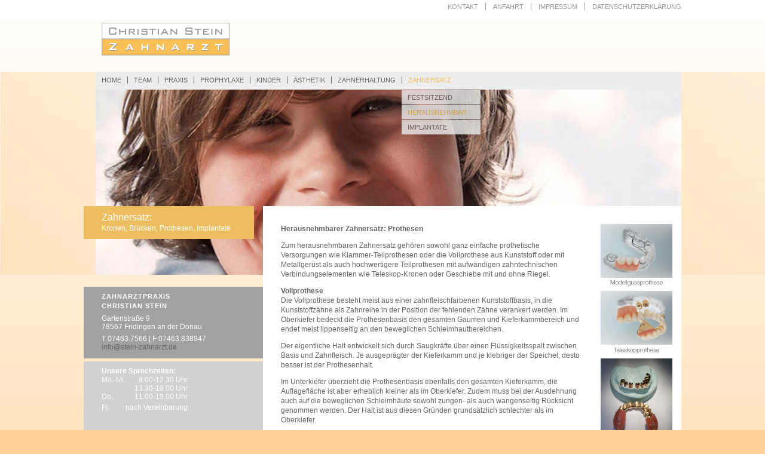

--- FILE ---
content_type: text/html; charset=UTF-8
request_url: http://www.stein-zahnarzt.de/zahnersatz/herausnehmbar.html
body_size: 4598
content:
<!DOCTYPE html>
<html lang="en">
<head>
	<base href="http://www.stein-zahnarzt.de/" />
<title>Zahnersatz, Zahnprothesen: Zahnarzt Stein f. Stockach, Tuttlingen</title>
<meta http-equiv="Content-Type" content="text/html; charset=utf-8" />
<meta name="keywords" content="Herausnehmbarer Zahnersatz,Zahnprothese,Vollprothese,Klammerprothese,Geschiebeprothese,Teleskopprothese: Zahnarzt-Praxis Stein für Tuttlingen,Stockach,Sigmaringen,Villingen" />
<meta name="description" content="Herausnehmbarer Zahnersatz, Zahnprothese, Vollprothese, Klammerprothese, Geschiebeprothese, Teleskopprothese: Zahnarzt-Praxis Stein für Tuttlingen, Stockach, Sigmaringen, Villingen" />
<link rel="canonical" href="http://www.stein-zahnarzt.de/zahnersatz/herausnehmbar.html" />
	<!-- Mobile viewport optimisation -->
	<meta name="viewport" content="width=device-width, initial-scale=1.0">

	<!-- (en) Add your meta data here -->
	<!-- (de) Fuegen Sie hier ihre Meta-Daten ein -->

	<link href="files/css/flexible-columns.css" rel="stylesheet" type="text/css"/>
	<!--[if lte IE 7]>
	<link href="files/yaml/core/iehacks.css" rel="stylesheet" type="text/css" />
	<![endif]-->
	<!-- skin stylesheet -->
	<link rel="stylesheet" href="files/js/pe.kenburns/themes/default/skin.min.css" />
	 <link rel="stylesheet" type="text/css" href="files/css/screen/superfish.css" media="screen">
	<!-- jQuery -->
	<script type="text/javascript" src="files/js/jquery-1.7.2.min.js"></script>
     
	<!-- Ken burns slider plugin -->
	<script type="text/javascript" src="files/js/pe.kenburns/jquery.pixelentity.kenburnsSlider.min.js" /></script>
<script type="text/javascript" src="files/js/hoverIntent.js"></script>
<script type="text/javascript" src="files/js/superfish.js"></script>
<script type="text/javascript" src="files/js/supersubs.js"></script>
<script type="text/javascript" src="files/js/jquery.shuffle.js"></script>
	<script type="text/javascript">
		jQuery().ready(function(){
					hoehe = $(window).height();
					breite = $(window).width();
                                        $('div.ym-gr').css('min-height', hoehe-485);
	                            
// shuffle a series of children elements
		$('.peKenBurns').shuffle();

	        $(".peKenBurns").peKenburnsSlider()

jQuery('ul.sf-menu').superfish({
            pathLevels:    1,
            autoArrows:  false,
            dropShadows: false,
            pathClass:  'current'
});
		});

		function targetBlank (url) {
			blankWin = window.open(url,'_blank','menubar=yes,toolbar=yes,location=yes,directories=yes,fullscreen=no,titlebar=yes,hotkeys=yes,status=yes,scrollbars=yes,resizable=yes');
		}
	</script>
	<style>
		.peKenBurns {
			width: 980px;
			height: 310px;
		}      
	</style>	
</head>
<body>
<ul class="ym-skiplinks">
	<li><a class="ym-skip" href="#nav">Skip to navigation (Press Enter)</a></li>
	<li><a class="ym-skip" href="#main">Skip to main content (Press Enter)</a></li>
</ul>
<div class="ym-wrapper">
	<div id="header">
		<ul id="topnav"><li><a href="/kontakt.html">KONTAKT</a></li><li><a href="/anfahrt.html">ANFAHRT</a></li><li><a href="/impressum.html">IMPRESSUM</a></li><li><a href="/datenschutzerklaerung.html">Datenschutzerklärung</a></li>		</ul>		<p id="logo"><a href=""><img src="files/logo-stein-zahnarzt.jpg" alt="Christian Stein | Zahnarzt" /></a></p>
	</div>
	<div id="main">
		<ul id="nav" class="sf-menu">
			<li><a href="/">HOME</a></li><li><a href="/team.html">TEAM</a></li><li><a href="/praxis.html">PRAXIS</a></li><li><a href="/prophylaxe.html">PROPHYLAXE</a><ul><li><a href="/prophylaxe/kinderprophylaxe.html">KINDERPROPHYLAXE</a></li></ul></li><li><a href="/kinder.html">KINDER</a><ul><li><a href="/kinder/der-1-zahnarztbesuch.html">DER 1. ZAHNARZTBESUCH</a></li></ul></li><li><a href="/aesthetik.html">ÄSTHETIK</a><ul><li><a href="/aesthetik/veneers.html">VENEERS</a></li><li><a href="/aesthetik/bleaching.html">BLEACHING</a></li></ul></li><li><a href="/zahnerhaltung.html">ZAHNERHALTUNG</a><ul><li><a href="/zahnerhaltung/parodontologie.html">PARODONTOLOGIE</a></li><li><a href="/zahnerhaltung/endodontologie.html">ENDODONTOLOGIE</a></li><li><a href="/zahnerhaltung/behandlung.html">BEHANDLUNG</a></li><li><a href="/zahnerhaltung/revision.html">REVISION</a></li></ul></li><li class="current"><a href="/zahnersatz.html" class="active">ZAHNERSATZ</a><ul><li><a href="/zahnersatz/festsitzend.html">FESTSITZEND</a></li><li><a href="/zahnersatz/herausnehmbar.html" class="active">HERAUSNEHMBAR</a></li><li><a href="/zahnersatz/implantate.html">IMPLANTATE</a></li></ul></li> 				
		</ul>
		<!-- start slider markup -->
		<div class="peKenBurns" data-shadow="disabled" data-controls="disabled">
			<div data-delay="6">
				<img src="files/images/loop-02.jpg" />
			</div>
			<div data-delay="6">
				<img src="files/images/loop-04.jpg" />
			</div> 
			<div data-delay="6">
				<img src="files/images/loop-05.jpg" />
			</div> 
			<div data-delay="6">
				<img src="files/images/loop-06.jpg" />
			</div>
			<div data-delay="6">
				<img src="files/images/loop-07.jpg" />
			</div>
			<div data-delay="6">
				<img src="files/images/loop-08.jpg" />
			</div> 
			<div data-delay="6">
				<img src="files/images/loop-09.jpg" />
			</div>
			<div data-delay="6">
				<img src="files/images/loop-10.jpg" />
			</div>
			<div data-delay="6">
				<img src="files/images/loop-11.jpg" />
			</div>    							</div>
		<!-- end slider markup -->
		<div class="ym-wrapper">				
			<div class="ym-grid">
				<div class="ym-gl">
					<div>
						<h2>Zahnersatz:<br />Kronen, Brücken, Prothesen, Implantate</h2>
<p> </p>					</div>
					<div>
						<h3>Zahnarztpraxis<br />
						Christian Stein</h3>
						<p>Gartenstra&szlig;e 9<br />
						78567 Fridingen an der Donau</p>
						<p>T 07463.7566 | F 07463.838947<br />
<a href="mailto:info@stein-zahnarzt.de">info@stein-zahnarzt.de</a></p>
					</div>
					<div>
<h4>Unsere Sprechzeiten:</h4>
<p><span>Mo.-Mi.</span><span>8.00-12.30 Uhr</span></p>
<p><span class="grau">Mo.-Mi.</span><span>13.30-19.00 Uhr</span></p>
<p><span>Do.</span><span>11.00-19.00 Uhr</span></p>
<p class="last"><span>Fr.</span><span>nach Vereinbarung</span></p>					</div>
				</div>
				<div class="ym-gr">
					<p><img src="index.php?tinymceimg=klein-zahnersatz-heraus.jpg" alt="" width="120" height="432" /></p>
<h4>Herausnehmbarer Zahnersatz: Prothesen</h4>
<p>Zum herausnehmbaren Zahnersatz gehören sowohl ganz einfache prothetische Versorgungen wie Klammer-Teilprothesen oder die Vollprothese aus Kunststoff oder mit Metallgerüst als auch hochwertigere Teilprothesen mit aufwändigen zahntechnischen Verbindungselementen wie Teleskop-Kronen oder Geschiebe mit und ohne Riegel.</p>
<p><strong>Vollprothese</strong><br />Die Vollprothese besteht meist aus einer zahnfleischfarbenen Kunststoffbasis, in die Kunststoffzähne als Zahnreihe in der Position der fehlenden Zähne verankert werden. Im Oberkiefer bedeckt die Prothesenbasis den gesamten Gaumen und Kieferkammbereich und endet meist lippenseitig an den beweglichen Schleimhautbereichen.</p>
<p>Der eigentliche Halt entwickelt sich durch Saugkräfte über einen Flüssigkeitsspalt zwischen Basis und Zahnfleisch. Je ausgeprägter der Kieferkamm und je klebriger der Speichel, desto besser ist der Prothesenhalt.</p>
<p>Im Unterkiefer überzieht die Prothesenbasis ebenfalls den gesamten Kieferkamm, die Auflagefläche ist aber erheblich kleiner als im Oberkiefer. Zudem muss bei der Ausdehnung auch auf die beweglichen Schleimhäute sowohl zungen- als auch wangenseitig Rücksicht genommen werden. Der Halt ist aus diesen Gründen grundsätzlich schlechter als im Oberkiefer.</p>
<p>Muss eine Prothese mit „Klebstoff" fixiert werden, so ist sie eigentlich schon erneuerungsbedürftig. Da gerade der stete Druck durch die Prothesenbasis den Kieferkamm jedes Jahr um bis zu 1 mm schrumpfen lässt (Kieferatrophie), ist es nicht verwunderlich, dass eine Prothese regelmäßig unterfüttert werden muss. Meist bewirkt eine implantatgestützte Unterkiefer-Prothese eine immense Haltverbesserung, die den Kaukomfort deutlich optimiert. Vorbei sind die Zeiten, in denen die Prothese im Essen kleben bleibt.</p>
<p><strong>Klammerprothese<br /></strong>Der einfachste und kostengünstigste Weg, fehlende Zähne an den noch verbliebenen zu befestigen, ist die Klammerprothese. Dabei werden entweder gebogene Drahtklammern oder Gussklammern aus Stahl verwendet. Diese Prothesenform hat ästhetische Nachteile und ist als „Extraktionsmaschine" nicht zu Unrecht im Verruf, da durch die ungünstige Belastung die Klammerzähne gelockert werden. Dann kommt leider in der Praxis nur noch das Prinzip „Ziehen und Erweitern bis zur Vollprothese" zur Anwendung. Sie sollte bei den heutigen zahnmedizinischen/zahntechnischen Möglichkeiten nur noch als Zwischen-Lösung Anwendung finden.</p>
<p><strong>Geschiebe-Prothese</strong><br />Durch eine Geschiebe-Verankerung ist es möglich, herausnehmbaren Zahnersatz klammerfrei an haltgebenden, verbliebenen Zähnen zu befestigen. Dafür ist jedoch eine Überkronung der entsprechenden Zähne notwendig, bei denen seitlich oder an der Rückseite eine Nut eingearbeitet wird (Matrize), in die das passende Gegenstück (Patrize) an der zu verankernden Prothese eingeklickt werden kann. Ein großer Nachteil dieser Versorgung ist die schlechte Pflege der Ankerkronen, da diese, um den nötigen Halt zu geben, oft verblockt werden müssen. Damit ist es nur schwer möglich, den Interdentalraum zwischen den Kronen zu reinigen.</p>
<p><strong>Teleskop-Prothese</strong><br />Diese sehr schöne Art der klammerfreien Prothese erzielt ihren Halt durch Reibungshaftung zwischen den präzise ineinanderlaufenden Innen- und Außenkronen. Dabei werden die Teleskop-Innenkronen – meist aus Gold oder mittlerweile auch aus dem sehr hochwertigen, zahnfarbenen Zirkonoxid – vom Zahntechniker so gefertigt, dass sie exakt parallel stehen. Dadurch wird dann eine so genannte gemeinsame Einschubrichtung ermöglicht, damit die Außenteleskope ohne zu verkanten über die Innenkronen geschoben werden können, bis sie in der Endposition die Innenteile komplett bedecken und einen festen Halt erzielen („Füller-Füllerkappe-Prinzip"). Teleskope können auch bei rein implantatgetragenem Zahnersatz und Kombinationen von Zähnen und Implantaten (Hybridprothetik) eingesetzt werden.</p>
<p> </p>				</div>
			</div>
		</div>
	</div>
</div>
<div id="footer">
	<div>
		<div>
			<a href="http://www.kochundsimon.de" onclick="targetBlank(this.href); return false;">&copy; KOCHUNDSIMON</a>
		</div>
		<div>
			<ul>
<li><a title="ÄSTHETIK" href="/aesthetik.html">Schöne Zähne</a></li>
<li><a title="ZAHNERHALTUNG" href="/zahnerhaltung.html">Gesund beginnt im Mund</a></li>
<li><a title="VENEERS" href="/aesthetik/veneers.html">Veneers</a></li>
<li><a title="IMPLANTATE" href="/zahnersatz/implantate.html">Implantat</a></li>
<li><a title="ZAHNERSATZ" href="/zahnersatz.html">Zahnersatz</a></li>
</ul>
<ul>
<li><a title="PROPHYLAXE" href="/prophylaxe.html">Prophylaxe</a></li>
<li><a title="ENDODONTOLOGIE" href="/zahnerhaltung/endodontologie.html">Wurzelbehandlung</a></li>
<li><a title="ZAHNERHALTUNG" href="/zahnerhaltung.html">Kunststofffüllung</a></li>
<li><a title="ZAHNERHALTUNG" href="/zahnerhaltung.html">Inlay</a></li>
<li><a title="PROPHYLAXE" href="/prophylaxe.html">Zahnreinigung</a></li>
</ul>
<ul>
<li><a title="ANFAHRT" href="/anfahrt.html">Stockach</a></li>
<li><a title="PARODONTOLOGIE" href="/zahnerhaltung/parodontologie.html">Parodontose</a></li>
<li><a title="BLEACHING" href="/aesthetik/bleaching.html">Bleaching</a></li>
<li><a title="KINDER" href="/kinder.html">Zahnarzt Kinder</a></li>
<li><a title="FESTSITZEND" href="/zahnersatz/festsitzend.html">Zahnkrone</a></li>
</ul>
<ul>
<li><a title="ZAHNERHALTUNG" href="/zahnerhaltung.html">Keramik-Inlay</a></li>
<li><a title="ÄSTHETIK" href="/aesthetik.html">Strahlendes Lächeln</a></li>
<li><a title="ENDODONTOLOGIE" href="/zahnerhaltung/endodontologie.html">Endodontologie</a></li>
<li><a title="ZAHNERHALTUNG" href="/zahnerhaltung.html">Amalgam-Ersatz</a></li>
<li><a title="ANFAHRT" href="/anfahrt.html">Tuttlingen</a></li>
</ul>
<ul>
<li><a title="PROPHYLAXE" href="/prophylaxe.html">PZR</a></li>
<li><a title="HERAUSNEHMBAR" href="/zahnersatz/herausnehmbar.html">Zahnprothese</a></li>
<li><a title="FESTSITZEND" href="/zahnersatz/festsitzend.html">Zahnbrücke</a></li>
<li><a title="PROPHYLAXE" href="/prophylaxe.html">Vorsorge</a></li>
<li><a title="KINDER" href="/kinder.html">Kinderzahnheilkunde</a></li>
</ul>		</div>
	</div>
</div>
<!-- full skip link functionality in webkit browsers -->
<script src="files/yaml/core/js/yaml-focusfix.js"></script>
</body>
</html>


--- FILE ---
content_type: text/css
request_url: http://www.stein-zahnarzt.de/files/css/flexible-columns.css
body_size: 433
content:
/**
 * "Yet Another Multicolumn Layout" - YAML CSS Framework
 *
 * central stylesheet - layout example "flexible-columns"
 *
 * @copyright       Copyright 2005-2012, Dirk Jesse
 * @license         CC-BY 2.0 (http://creativecommons.org/licenses/by/2.0/),
 *                  YAML-CDL (http://www.yaml.de/license.html)
 * @link            http://www.yaml.de
 * @package         yaml
 * @version         v4.0.1
 * @lastmodified    $Date: 2012-03-03 11:45:41 +0100 (Sa, 03 Mrz 2012) $
 */

/* import core styles | Basis-Stylesheets einbinden */
@import url(../yaml/core/base.css);

/* import screen layout | Screen-Layout einbinden */
@import url(screen/screen-PAGE-layout.css);
@import url(screen/content.css);

/* import print layout | Druck-Layout einbinden */
@import url(../yaml/print/print.css);

--- FILE ---
content_type: text/css
request_url: http://www.stein-zahnarzt.de/files/js/pe.kenburns/themes/default/skin.min.css
body_size: 1784
content:
.peKenBurns{position:relative;overflow:hidden}.peKenBurns>div{display:none}.peKenBurns>div.peKb_active{overflow:hidden;width:inherit;height:inherit;display:block}.peKenBurns>div>h1,.peKenBurns>div>h2,.peKenBurns>div>h3,.peKenBurns>div>h4,.peKenBurns>div>p{display:none}.peKenBurns>div.peKb_active>h1,.peKenBurns>div.peKb_active>h2,.peKenBurns>div.peKb_active>h3,.peKenBurns>div.peKb_active>h4,.peKenBurns>div.peKb_active>p{display:block}.peKenBurns a:focus{outline:0}.peKenBurns img{border:0}.peKenBurns .peKb_noBack{background:transparent!important}.peKenBurns ul,.peKenBurns li{margin:0;padding:0;border:0;outline:0}.peKenBurns .peKb_slides{display:block;position:relative;overflow:hidden;padding:0}.peKenBurns .peKb_slides>div{position:absolute;overflow:hidden;display:none;z-index:1}.peKenBurns .peKb_slides div.peKb_active{z-index:2;display:block}.peKenBurns .peKb_slides .peKb_caption{display:inline;position:absolute;left:0;top:0;z-index:200;margin:0 5px 10px 5px}.peKenBurns .peKb_slides .peKb_caption .peKb_holder{position:absolute}.peKenBurns .peKb_slides .peKb_caption .peKb_real{padding:30px;overflow:hidden;position:absolute;z-index:10}.peKenBurns .peKb_slides .peKb_caption .peKb_real>h1,.peKenBurns .peKb_slides .peKb_caption .peKb_real>h2,.peKenBurns .peKb_slides .peKb_caption .peKb_real>h3,.peKenBurns .peKb_slides .peKb_caption .peKb_real>h4,.peKenBurns .peKb_slides .peKb_caption .peKb_real>p{display:block;margin:0;padding:0;background:0;-moz-border-radius:0;-webkit-border-radius:0;border-radius:0;border:0;white-space:nowrap}.peKenBurns .peKb_slides .peKb_caption .peKb_background{display:block;position:absolute;z-index:9}.peKenBurns .peKb_slides .peKb_frame{z-index:0;width:100%;height:100%;display:block}.peKenBurns .peKb_slides .peKb_spinner{z-index:201;width:100%;height:100%;display:block}.peKenBurns .peKb_slides .peKb_videooverlay{z-index:202;width:100%;height:100%;cursor:pointer;display:block}.peKenBurns .peKb_controls{display:block;position:relative;height:50px;overflow:hidden;margin-top:-16px}.peKenBurns .peKb_controls .peKb_holder{height:50px;position:relative;overflow:hidden;margin-top:-6px}.peKenBurns .peKb_controls .peKb_mainPanel{position:relative;overflow:hidden;height:50px;float:left}.peKenBurns .peKb_controls .peKb_slideBtns{margin-top:15px;margin-bottom:15px;padding-left:15px;padding-right:15px;list-style-type:none;text-align:center;height:23px;float:left;position:relative}.peKenBurns .peKb_controls .peKb_slideBtns li{float:left;display:block;margin:0;height:23px;text-indent:-9999px}.peKenBurns .peKb_controls .peKb_slideBtns li a{display:block;width:22px;height:23px;line-height:23px;margin:0;overflow:hidden;outline:0}.peKenBurns .peKb_controls .peKb_arrows{float:left;margin-top:15px;margin-bottom:15px;padding-left:8px;padding-right:8px;line-height:23px;width:76px;text-indent:-9999px}.peKenBurns .peKb_controls .peKb_arrows .peKb_prev,.peKb_controls .peKb_arrows .peKb_next{height:23px;width:22px;display:block;float:left}.peKenBurns .peKb_controls .peKb_arrows .peKb_prev{padding-left:10px;padding-right:5px}.peKenBurns .peKb_controls .peKb_arrows .peKb_next{padding-left:5px;padding-right:10px}.peKenBurns .peKb_timer{z-index:210;position:absolute;display:none;width:22px;height:24px}.peKenBurns .peKb_timer .peKb_overlay{width:22px;height:24px;position:absolute;z-index:1}.peKenBurns .peKb_timer .peKb_sprite{margin-top:1px;position:absolute;width:22px;height:22px;z-index:0}.peKenBurns .peKb_videoClose{display:block;height:50px;width:46px;float:left;position:relative;margin-left:2px;text-indent:-9999px;-moz-border-radius:6px;-webkit-border-radius:6px;border-radius:6px}.peKenBurns .peKb_videoClose a{height:45px;width:45px;display:block}.peKenBurns .peKb_logoLabel{display:block;width:58px;height:46px;position:absolute;overflow:hidden;top:8%;left:-38px;text-indent:-9999px}.peKenBurns .peKb_logoLabel a{display:block;width:50px;height:46px}.peKenBurns .peKb_shadow{display:block;height:82px;position:absolute;bottom:10px;z-index:-1}.peKenBurns .peKb_shadow .peKb_left{clear:both}.peKenBurns .peKb_shadow .peKb_left,.peKenBurns .peKb_shadow .peKb_right{float:left;width:100px;height:82px}.peKenBurns .peKb_shadow .peKb_middle{float:left;height:82px}.ie7 .peKenBurns .peKb_controls .peKb_arrows .peKb_next{padding-right:8px}.ie7 .peKenBurns .peKb_controls .peKb_slideBtns{padding-left:5px}.ie7 .peKenBurns .peKb_controls .peKb_arrows{padding-right:0}.ie7 .peKenBurns .peKb_controls .peKb_mainPanel div.peKb_iebg{overflow:hidden;margin-left:10px;margin-right:10px;height:51px}.ie7 .peKenBurns .peKb_controls .peKb_mainPanel span.peKb_iebgRight{position:absolute;bottom:0;right:0;width:10px;height:51px}.ie7 .peKenBurns .peKb_noBack{background-color:black!important;filter:alpha(opacity=0)!important}.ie8 .peKenBurns .peKb_controls .peKb_arrows .peKb_next{padding-right:8px}.ie8 .peKenBurns .peKb_controls .peKb_slideBtns{padding-left:5px}.ie8 .peKenBurns .peKb_controls .peKb_arrows{padding-right:0}.ie8 .peKenBurns .peKb_controls .peKb_mainPanel div.peKb_iebg{overflow:hidden;margin-left:10px;margin-right:10px;height:51px}.ie8 .peKenBurns .peKb_controls .peKb_mainPanel span.peKb_iebgRight{position:absolute;bottom:0;right:0;width:10px;height:51px}.ie8 .peKenBurns .peKb_noBack{background-color:black!important;filter:alpha(opacity=0)!important}.ie9 .peKenBurns .peKb_noBack{background-color:black!important;opacity:0!important}.peKenBurns .peKb_Thumb{position:absolute;z-index:212;width:98px;height:76px;overflow:hidden}.peKenBurns .peKb_Thumb div{width:84px;height:48px;margin:7px 0 0 7px;overflow:hidden}.peKenBurns .peKb_controlsInner{z-index:209}.peKenBurns .peKb_controlsInner .peKb_holder{height:40px;margin:0 15px 0 15px}.peKenBurns .peKb_controlsInner .peKb_slideBtns{margin-top:8px}.peKenBurns .peKb_controlsInner .peKb_arrows{margin-top:8px}.peKenBurns .peKb_videoCloseInner{background:transparent!important;padding-top:20px!important;padding-left:10px!important}.peKenBurns .peKb_videoCloseInner a{width:32px!important;height:32px!important}.peKenBurns iframe{padding:0!important;margin:0!important;border-width:0!important;background-color:black!important}.peKenBurns .peKb_slides{background-color:#fff;-moz-border-radius:0;-webkit-border-radius:0;border-radius:0}.peKenBurns .peKb_slides .peKb_frame{background-color:#000}.peKenBurns .peKb_slides .peKb_spinner{background:url("img/spinner.gif") no-repeat center center}.peKenBurns .peKb_slides .peKb_videooverlay{background:url("img/video.png") no-repeat center center}.peKenBurns .peKb_slides .peKb_caption h1,.peKenBurns .peKb_slides .peKb_caption h2,.peKenBurns .peKb_slides .peKb_caption h3,.peKenBurns .peKb_slides .peKb_caption h4,.peKenBurns .peKb_slides .peKb_caption p{color:#fff;font-size:16px;line-height:18px;font-weight:bold;font-family:helvetica,arial,sans-serif;line-height:24px;text-align:left}.peKenBurns .peKb_slides .peKb_caption .peKb_background{background:#000;-moz-border-radius:8px;-webkit-border-radius:8px;border-radius:8px}.peKenBurns .peKb_controls .peKb_mainPanel{background:url("img/controls_bg.png") repeat-x;-moz-border-radius:6px;-webkit-border-radius:6px;border-radius:6px}.peKenBurns .peKb_controls .peKb_slideBtns{border-right:1px solid #ccc}.peKenBurns .peKb_controls .peKb_slideBtns li a{background:url("img/buttons.png") no-repeat}.peKenBurns .peKb_controls .peKb_slideBtns a:hover{background-position:0 -23px}.peKenBurns .peKb_controls .peKb_slideBtns .peKb_currentSlide{background-position:0 -46px;cursor:default}.peKenBurns .peKb_controls .peKb_slideBtns .peKb_currentSlide:hover{background-position:0 -46px}.peKenBurns .peKb_controls .peKb_arrows{border-left:1px solid #fff}.peKenBurns .peKb_controls .peKb_arrows .peKb_prev{background:url("img/buttons.png") no-repeat 10px -70px}.peKenBurns .peKb_controls .peKb_arrows .peKb_next{background:url("img/buttons.png") no-repeat 10px -93px}.peKenBurns .peKb_controls .peKb_arrows .peKb_prev:hover{background-position:-35px -70px}.peKenBurns .peKb_controls .peKb_arrows .peKb_next:hover{background-position:-34px -93px}.peKenBurns .peKb_timer{color:#05a0fa}.peKenBurns .peKb_timer .peKb_overlay{background:url("img/buttons.png") no-repeat -45px -46px}.peKenBurns .peKb_timer .peKb_sprite{background:url("img/time_sprite.png") no-repeat 0 0}.peKenBurns .peKb_videoClose{background:url("img/close_video_bg.png") repeat-x}.peKenBurns .peKb_videoClose a{background:url("img/buttons.png") no-repeat 12px -122px}.peKenBurns .peKb_videoClose a:hover{background-position:-32px -122px}.peKenBurns .peKb_logoLabel{background:url("img/logo_bg_ie.png") no-repeat}.peKenBurns .peKb_logoLabel a{background:url("img/logo.png") repeat-y}.peKenBurns .peKb_shadow .peKb_left{background:url("img/shad_lhs.png") no-repeat}.peKenBurns .peKb_shadow .peKb_middle{background:url("img/shad_tile.png") repeat-x}.peKenBurns .peKb_shadow .peKb_right{background:url("img/shad_rhs.png") no-repeat}.ie7 .peKenBurns .peKb_controls .peKb_mainPanel{background:url("img/controls_bg_left.png") no-repeat 0 7px}.ie7 .peKenBurns .peKb_controls .peKb_mainPanel div.peKb_iebg{background:url("img/controls_bg_ie.png") repeat-x 0 7px}.ie7 .peKenBurns .peKb_controls .peKb_mainPanel span.peKb_iebgRight{background:url("img/controls_bg_right.png") no-repeat 0 8px}.ie7 .peKenBurns .peKb_videoClose{background:url("img/close_video_bg_ie.png") no-repeat 0 7px}.ie7 .peKenBurns .peKb_logoLabel{background:url("img/logo_bg_ie.png") no-repeat}.ie8 .peKenBurns .peKb_controls .peKb_mainPanel{background:url("img/controls_bg_left.png") no-repeat 0 7px}.ie8 .peKenBurns .peKb_controls .peKb_mainPanel div.peKb_iebg{background:url("img/controls_bg_ie.png") repeat-x 0 7px}.ie8 .peKenBurns .peKb_controls .peKb_mainPanel span.peKb_iebgRight{background:url("img/controls_bg_right.png") no-repeat 0 8px}.ie8 .peKenBurns .peKb_videoClose{background:url("img/close_video_bg_ie.png") no-repeat 0 7px}.ie8 .peKenBurns .peKb_logoLabel{background:url("img/logo_bg_ie.png") no-repeat}.peKenBurns .peKb_Thumb{background:url("img/thumb_bg.png") no-repeat center center}.peKenBurns .peKb_Thumb div{background:url("img/spinner.gif") no-repeat center center}.peKenBurns .peKb_controlsInner .peKb_mainPanel{background:transparent;-moz-border-radius:0;-webkit-border-radius:0;border-radius:0}.peKenBurns .peKb_controlsInner .peKb_holder{background:url("img/controls_bg.png") -0px -10px repeat-x}.peKenBurns .peKb_controlsInner div.peKb_iebg,.peKenBurns .peKb_controlsInner span.peKb_iebgRight,.peKenBurns .peKb_controlsInner .peKb_mainPanel{background:transparent!important}.peKenBurns .peKb_videoCloseInner a{background:url("img/inner_vid_close.png") no-repeat 0 0!important}.peKenBurns .peKb_videoCloseInner a:hover{background-position:-44px 0!important}

--- FILE ---
content_type: text/css
request_url: http://www.stein-zahnarzt.de/files/css/screen/superfish.css
body_size: 407
content:
/*** ESSENTIAL STYLES ***/
.sf-menu, .sf-menu * {
	margin:			0;
	padding:		0;
	list-style:		none;
}

.sf-menu {
	float:			left;
}

.sf-menu ul {
	position:		absolute;
	background: transparent;
	top: 31px;
}

.sf-menu li:hover {
	visibility:		inherit; /* fixes IE7 'sticky bug' */
}
.sf-menu li {
	position:		relative;
}

.sf-menu ul li {
	float:			none;
	margin-bottom: 1px;
	background: #ededed;
	padding: 2px 2px 2px 0;
	white-space: nowrap;
	height: 20px;
	opacity: 0.8;
	min-width: 130px;
}

#nav ul li a {
	border-left-style: none;
}

.sf-menu a {
	display:		block;
	position:		relative;
	line-height: 18px;
}

.sf-menu li:hover ul {
	left:			0;
	top:			31px; /* match top ul list item height */
	z-index:		99;
}

.sf-menu li.sfHover ul {
	left:			0;
	top:			31px; /* match top ul list item height */
	z-index:		99;
}

--- FILE ---
content_type: text/css
request_url: http://www.stein-zahnarzt.de/files/css/screen/screen-PAGE-layout.css
body_size: 968
content:
/**
 * "Yet Another Multicolumn Layout" - YAML CSS Framework
 *
 * default screen stylesheet - PAGE-layout type layout
 *
 * @copyright       Copyright 2005-2012, Dirk Jesse
 * @license         CC-BY 2.0 (http://creativecommons.org/licenses/by/2.0/),
 *                  YAML-CDL (http://www.yaml.de/license.html)
 * @link            http://www.yaml.de
 * @package         yaml
 * @version         v4.0.1
 * @revision        $Revision: 733 $
 * @lastmodified    $Date: 2012-03-04 19:15:48 +0100 (So, 04 Mrz 2012) $
 */

@media screen {

	/* force vertical scrollbar */
	body {
		overflow-y: scroll;
	}

	/* Layout Module Configuration & fallback for unsupported media queries */
	.ym-wrapper {
        width: 1000px;
		margin: 0 auto;
	}

	/* Basic Element Styling */
	#header {
		background: transparent;
		padding: 0;
	}

	/* skip links styling */
	.ym-skiplinks a.ym-skip:focus,
	.ym-skiplinks a.ym-skip:active {
		color:#fff;
		background:#333;
		border-bottom:1px #000 solid;
		padding:10px 0;
		text-align: center;
		text-decoration:none;
	}
}

/* reset fallback values in modern browsers */
@media screen and ( min-width: 0px ) {
	.ym-wrapper {
		min-width: 0px;
	}
}

@media screen and ( max-width: 740px ) {

	/* Linearisation for Grid- and Column-Module, based on CSS class .linearize-level-1 */
	.linearize-level-1,
	.linearize-level-1 > [class*="ym-g"],
	.linearize-level-1 > [class*="ym-col"] {
		display: block;
		float: none;
		padding: 0;
		margin: 0;
		width: 100% !important;
	}

	.linearize-level-1 > [class*="ym-g"] > [class*="ym-gbox"],
	.linearize-level-1 > [class*="ym-col"] > [class*="ym-cbox"] {
		overflow: hidden; /* optional for containing floats */
		padding: 0;
		margin: 0;
	}

	nav .ym-hlist ul {
		padding-right: 10px;
	}

	.ym-searchform {
		display:block;
		float: none;
		width: auto;
		padding-right: 10px;
		text-align: right;
	}

	.ym-searchform input[type="search"] {
		width: 14%;
	}
}

@media screen and ( max-width: 480px) {

	/* Linearisation for Grid- and Column-Module, based on CSS class .linearize-level-2 */
	.linearize-level-2,
	.linearize-level-2 > [class*="ym-g"],
	.linearize-level-2 > [class*="ym-col"] {
		display: block;
		float: none;
		padding: 0;
		margin: 0;
		width: 100% !important;
	}

	.linearize-level-2 > [class*="ym-g"] > [class*="ym-gbox"],
	.linearize-level-2 > [class*="ym-col"] > [class*="ym-cbox"] {
		overflow: hidden; /* optional for containing floats */
		padding: 0;
		margin: 0;
	}

	.ym-searchform {
		display:block;
		float: none;
		width: auto;
		text-align: left;
	}

	.ym-searchform input[type="search"] {
		width: 75%;
	}
}

--- FILE ---
content_type: text/css
request_url: http://www.stein-zahnarzt.de/files/css/screen/content.css
body_size: 1273
content:
/* Styles stein-zahnarzt.de */

body {
	background: #fdd397 url("../../images/bg.jpg") fixed repeat-x;
	font-family: Arial;
	font-size: 12px;
	line-height: 16px;
	color: #666564;
}

a {
	text-decoration: none;
	outline: none;
	color: orange;
}

a:hover,
a:focus {
	color: #666564;
}

#header {
	min-height: 120px;
}

li {
	margin: 0;
	padding: 0;
}

#footer {
	width: 100%;
	background-color: #ecbe60;
	clear: both;
	position: relative;
	z-index: 999;
	height: 80px;
}

#footer div {
	width: 1000px;
	margin: 0 auto;
}

#footer div div {
	margin-top: 8px;
}

#footer div div:first-child {
	float: left;
	width: 270px;
	margin-left: 30px;
}

#footer div a {
	font-size: 10px;
	color: white;
	text-decoration: none;
}

#footer div  a:hover,
#footer div  a:focus {
	text-decoration: underline;
}

#footer  div div+div {
	width: 700px;
	float: right;
}

#footer  div div+div ul {
	float: left;
	margin: 0;
}

#footer  div div+div ul li {
	list-style-type: none;
	margin: 0 0 0 0;
	line-height: 12px;
	min-width: 140px;
}

#footer  div div+div ul li a {
    color: #fff;
	text-decoration: none;
}

#footer  div div+div ul li a:hover,
#footer  div div+div ul li a:focus {
	text-decoration: underline;
}

#header #logo {
	padding: 20px 0 27px 30px;
	line-height: 0;
	clear: both;	
}

#main {
	clear: both;
}

#main .ym-wrapper {
	margin-top: 225px;
	position: relative;
	z-index: 99;
	left: 0;
}

#main .ym-gl {
	color: #fff;
}

#main .peKenBurns {
	margin-left: 20px;
	position: absolute;
	top: 150px;
	z-index: 0;
}

#main .ym-gl div:first-child {
	background: #ecbe60;
	padding: 10px 20px;
	width: 245px;
	height: 35px;
	line-height: 18px;
	color: #fff;
}

#main .ym-gl div:first-child h2 {
	font-size: 12px;
	font-weight: normal;
	margin: 0 0 0 10px;
}

#main .ym-gl div:first-child h2:first-line {
	font-size: 16px;
}

#main .ym-gl div+div {
	background: #a2a0a0;
	margin-top: 80px;
	width: 240px;
	padding: 8px 30px;
	height: 104px;
	overflow: hidden;
}

#main .ym-gl div+div h3 {
	text-transform: uppercase;
	font-size: 11px;
	letter-spacing: 1px;
}

#main .ym-gl div+div p {
	margin: 6px 0 0 0;
	line-height: 14px;
}

#main .ym-gl div+div p a {
	color: #666;
}

#main .ym-gl div+div p a:hover,
#main .ym-gl div+div p a:focus {
	color: #ecbe60;
}

#main .ym-gl div+div+div {
	background: #d2d0d0;
	margin-top: 5px;	
}

#main .ym-gl div+div+div h4,
#main .ym-gl div+div+div p {
	font-size: 12px;
	margin: 0;
	width: 60%;	
}

#main .ym-gl div+div+div p  span {
	float: left;
	white-space: nowrap;
}

#main .ym-gl div+div+div p  span + span {
	float: right;
}

#main .ym-gl div+div+div p  span.grau {
	color: #d2d0d0;
}

#main .ym-gl div+div+div p.last {
	clear:  both;
	padding: 4px 0 0 0;
}

#main .ym-gr {
	width: 655px;
	background: #fff;
	padding: 30px 15px 30px 30px;
	min-height: 380px;
}

#main .ym-gr h4 {
	font-size: 12px;
	margin: 0 0 12px 0;
}

#main .ym-gr p {
	margin-bottom: 12px;
	width: 500px;
}

.ym-gr ul {
	margin-left: 12px;
	width: 500px;
	list-style-type: square;	
}

#main .ym-gr  p:first-child {
	width: 150px;
	float: right;	
}

#main .ym-gr  p:first-child img {
	margin-left: 30px;
}

#main .ym-gr #team  h3,
#main .ym-gr #team  h5,
#main .ym-gr #team  p {
	width: 350px;
	margin-right: 30px;
}

#main .ym-gr  #team p:first-child {
	width: 270px;
	float: right;	
	margin-right: 0px;	
}

#main .ym-gr #team  h3 {
	font-size: 12px;
}

#main .ym-gr #team  h3 em {
	color: orange;
	font-style: normal;
	font-weight: normal;
}

#main .ym-gr #team  h3 + h5 {
	margin-top: 12px;
}

#main .ym-gr #team  p {
	color: #999;
}

#main .ym-gr #team  h5 {
	color: #666564;
	border-bottom: 1px #666564 solid;
	padding: 0 0 12px 0;
	margin-bottom: 12px;
	font-size: 12px;
	font-weight: normal;
}

#nav {
	width: 980px;
	height: 30px;
	margin: 0 0 0 20px;
	background: #ededed;
	clear: both;
	position: absolute;
	top: 120px;
	z-index: 10000;
}

#nav li {
	float: left;
	list-style-type: none;
}

#nav li a {
	border-left: 1px solid #666;
	padding: 0 10px;
	color: #666;
	font-size: 11px;
	line-height: 12px;
	margin: 8px 0;	
}

#nav ul li a {
	border-left: none;
	padding: 0 10px;
	margin: 4px 0;	
}

#nav li:first-child a {
	border-left-style: none;	
}

#nav li a:hover,
#nav li a:focus,
#nav li a.active {
	color: #ecbe60;	
}

#topnav {
	float: right;
	color: #999;
	font-size: 11px;
	text-transform: uppercase;
	margin: 0;
	padding: 5px 0 0 0;
	position: relative;
	z-index: 30000;
}

#topnav li {
	float: left;
	list-style-type: none;
	line-height: 13px;	
}

#topnav li a {
	color: #999;
	padding: 0 12px 0 12px;	
	border-left: 1px solid #999;
}

#topnav li:first-child a {
	border-left-style: none;	
}

#topnav li:last-child a {
	padding-right: 0;	
}

#topnav li a:hover,
#topnav li a:focus,
#topnav li a.aktiv {
	color: #000;
	text-decoration: underline;	
}

--- FILE ---
content_type: application/javascript
request_url: http://www.stein-zahnarzt.de/files/js/pe.kenburns/jquery.pixelentity.kenburnsSlider.min.js
body_size: 12265
content:
if(!jQuery.easing.easeInQuad){jQuery.extend(jQuery.easing,{easeInQuad:function(e,f,a,h,g){return h*(f/=g)*f+a},easeOutQuad:function(e,f,a,h,g){return -h*(f/=g)*(f-2)+a},easeInOutQuad:function(e,f,a,h,g){if((f/=g/2)<1){return h/2*f*f+a}return -h/2*((--f)*(f-2)-1)+a},easeInCubic:function(e,f,a,h,g){return h*(f/=g)*f*f+a},easeOutCubic:function(e,f,a,h,g){return h*((f=f/g-1)*f*f+1)+a},easeInOutCubic:function(e,f,a,h,g){if((f/=g/2)<1){return h/2*f*f*f+a}return h/2*((f-=2)*f*f+2)+a},easeInOutQuint:function(e,f,a,h,g){if((f/=g/2)<1){return h/2*f*f*f*f*f+a}return h/2*((f-=2)*f*f*f*f+2)+a},easeInExpo:function(e,f,a,h,g){return(f===0)?a:h*Math.pow(2,10*(f/g-1))+a},easeOutExpo:function(e,f,a,h,g){return(f==g)?a+h:h*(-Math.pow(2,-10*f/g)+1)+a},easeInOutExpo:function(e,f,a,h,g){if(f===0){return a}if(f==g){return a+h}if((f/=g/2)<1){return h/2*Math.pow(2,10*(f-1))+a}return h/2*(-Math.pow(2,-10*--f)+2)+a},easeInElastic:function(f,h,e,l,k){var i=1.70158;var j=0;var g=l;if(h===0){return e}if((h/=k)==1){return e+l}if(!j){j=k*0.3}if(g<Math.abs(l)){g=l;i=j/4}else{i=j/(2*Math.PI)*Math.asin(l/g)}return -(g*Math.pow(2,10*(h-=1))*Math.sin((h*k-i)*(2*Math.PI)/j))+e},easeOutElastic:function(f,h,e,l,k){var i=1.70158;var j=0;var g=l;if(h===0){return e}if((h/=k)==1){return e+l}if(!j){j=k*0.3}if(g<Math.abs(l)){g=l;i=j/4}else{i=j/(2*Math.PI)*Math.asin(l/g)}return g*Math.pow(2,-10*h)*Math.sin((h*k-i)*(2*Math.PI)/j)+l+e},easeInOutElastic:function(f,h,e,l,k){var i=1.70158;var j=0;var g=l;if(h===0){return e}if((h/=k/2)==2){return e+l}if(!j){j=k*(0.3*1.5)}if(g<Math.abs(l)){g=l;i=j/4}else{i=j/(2*Math.PI)*Math.asin(l/g)}if(h<1){return -0.5*(g*Math.pow(2,10*(h-=1))*Math.sin((h*k-i)*(2*Math.PI)/j))+e}return g*Math.pow(2,-10*(h-=1))*Math.sin((h*k-i)*(2*Math.PI)/j)*0.5+l+e},easeInBack:function(e,f,a,i,h,g){if(g===undefined){g=1.70158}return i*(f/=h)*f*((g+1)*f-g)+a},easeOutBack:function(e,f,a,i,h,g){if(g===undefined){g=1.70158}return i*((f=f/h-1)*f*((g+1)*f+g)+1)+a},easeInOutBack:function(e,f,a,i,h,g){if(g===undefined){g=1.70158}if((f/=h/2)<1){return i/2*(f*f*(((g*=(1.525))+1)*f-g))+a}return i/2*((f-=2)*f*(((g*=(1.525))+1)*f+g)+2)+a},easeInBounce:function(e,f,a,h,g){return h-jQuery.easing.easeOutBounce(e,g-f,0,h,g)+a},easeOutBounce:function(e,f,a,h,g){if((f/=g)<(1/2.75)){return h*(7.5625*f*f)+a}else{if(f<(2/2.75)){return h*(7.5625*(f-=(1.5/2.75))*f+0.75)+a}else{if(f<(2.5/2.75)){return h*(7.5625*(f-=(2.25/2.75))*f+0.9375)+a}else{return h*(7.5625*(f-=(2.625/2.75))*f+0.984375)+a}}}},easeInOutBounce:function(e,f,a,h,g){if(f<g/2){return jQuery.easing.easeInBounce(e,f*2,0,h,g)*0.5+a}return jQuery.easing.easeOutBounce(e,f*2-g,0,h,g)*0.5+h*0.5+a}})};(function(a){a.pixelentity=a.pixelentity||{version:"1.0.0"};a.pixelentity.Geom={getScaler:function(o,j,k,n,g,i,c){var e={};var d=n/i;var m=g/c;var b;if(typeof o=="string"){switch(o){case"fill":case"fillmax":b=d>m?d:m;if(o=="fill"){b=Math.min(1,b)}break;case"fit":case"fitmax":b=d<m?d:m;if(o=="fit"){b=Math.min(1,b)}break;case"none":b=1;break}}else{b=o}e.ratio=b;e.diff={};e.offset={};e.align={w:j,h:k};var l=e.diff;var f=e.offset;l.w=f.w=n-i*b;l.h=f.h=g-c*b;switch(j){case"center":f.w=l.w/2;break;case"left":f.w=0;break}switch(k){case"center":f.h=l.h/2;break;case"top":f.h=0;break}return e},splitProps:function(b,d){var c=b.split(/,/);return d?{h:parseFloat(c[0]),w:parseFloat(c[1])}:{h:c[0],w:c[1]}}}}(jQuery));(function(c){c.pixelentity=c.pixelentity||{version:"1.0.0"};if(c.pixelentity.ticker){return}var i=[];var b=0;function a(){return(new Date()).getTime()}var h,f,d;var g=window.requestAnimationFrame||window.webkitRequestAnimationFrame||window.mozRequestAnimationFrame||window.oRequestAnimationFrame||window.msRequestAnimationFrame||false;function e(){var m,l;if(b>0){m=a();for(var k in i){l=i[k];if(l.paused){continue}if(m-l.last>=l.each){l.callback(l.last,m);l.last=m}}if(g){g(e)}}}var j=c.pixelentity.ticker={register:function(l,k){b++;k=(typeof k=="undefined")?33:k;if(k>0){k=parseInt(1000/k,10)}else{if(c.browser.mozilla){k=parseInt(1000/50,10)}}i.push({callback:l,last:a(),each:k,delay:0});if(b==1){if(g){g(e)}else{h=setInterval(e,16);f=setInterval(e,20);d=setInterval(e,30)}}},pause:function(l){for(var k in i){if(i[k].callback==l){i[k].paused=true}}},resume:function(l){for(var k in i){if(i[k].callback==l){i[k].paused=false}}},unregister:function(l){for(var k in i){if(i[k].callback==l){delete i[k];b--}}if(b<=0){clearInterval(h);clearInterval(f);clearInterval(d)}}}}(jQuery));(function(e){e.pixelentity=e.pixelentity||{version:"1.0.0"};if(e.pixelentity.youtube){return}var f=false;var a=window.YT&&window.YT.Player;var d=[];function b(){for(var g=0;g<d.length;g++){d[g](a)}}function c(){if(f){return}f=true;var g=document.createElement("script");g.src="http://www.youtube.com/player_api";var h=document.getElementsByTagName("script")[0];h.parentNode.insertBefore(g,h);window.onYouTubePlayerAPIReady=function(){a=YT.Player;b()}}e.pixelentity.youtube=function(g){if(a){g(a)}else{d.push(g);c()}}}(jQuery));(function(c){c.pixelentity=c.pixelentity||{version:"1.0.0"};if(c.pixelentity.vimeo){return}var a=0;function b(h,e){var d=this;var f;function j(){a++;var k=c('<iframe id="pe_vimeo_player'+a+'" src="http://player.vimeo.com/video/'+e.videoId+"?autoplay="+(e.playerVars.autoplay?1:0)+"&loop="+(e.playerVars.loop?1:0)+"&api=1&player_id=pe_vimeo_player"+a+"&origin="+location.href.match(/:\/\/(.[^\/]+)/)[1]+'" width="'+e.width+'" height="'+e.height+'" frameborder="0"></iframe>')[0];c(h).append(k);f=new Froogaloop(k);f.addEvent("ready",g);setTimeout(g,4000)}function g(){if(f){f.removeEvent("ready",g);c(d).trigger("video_ready.pixelentity");f.addEvent("finish",i)}}function i(){c(d).trigger("video_ended.pixelentity")}c.extend(d,{destroy:function(){if(f){f.removeEvent("ready",g);f.removeEvent("finish",i);c(f.element).remove();delete f.element;f=undefined}d=undefined}});j()}c.pixelentity.vimeo=function(d){d(b)}}(jQuery));(function(f){var l="0px 0px";var k="bilinear";var d=function(ad,ac,ab){function C(o,m){for(var p in o){if(U[o[p]]!==ab){return m=="pfx"?o[p]:!0}}return !1}function D(o,m){return !!~(""+o).indexOf(m)}function E(o,m){return typeof o===m}function F(o,m){return G(R.join(o+";")+(m||""))}function G(m){U.cssText=m}var aa="2.0.6",Z={},Y=ac.documentElement,X=ac.head||ac.getElementsByTagName("head")[0],W="modernizr",V=ac.createElement(W),U=V.style,T,S=Object.prototype.toString,R=" -webkit- -moz- -o- -ms- -khtml- ".split(" "),Q={},P={},O={},M=[],K=function(m,u,t,s){var r,q,p,o=ac.createElement("div");if(parseInt(t,10)){while(t--){p=ac.createElement("div"),p.id=s?s[t]:W+(t+1),o.appendChild(p)}}r=["&shy;","<style>",m,"</style>"].join(""),o.id=W,o.innerHTML+=r,Y.appendChild(o),q=u(o,m),o.parentNode.removeChild(o);return !!q},J,I={}.hasOwnProperty,H;!E(I,ab)&&!E(I.call,ab)?H=function(o,m){return I.call(o,m)}:H=function(o,m){return m in o&&E(o.constructor.prototype[m],ab)};var N=function(m,q){var p=m.join(""),o=q.length;K(p,function(r,w){var v=ac.styleSheets[ac.styleSheets.length-1],u=v.cssRules&&v.cssRules[0]?v.cssRules[0].cssText:v.cssText||"",t=r.childNodes,s={};while(o--){s[t[o].id]=t[o]}Z.csstransforms3d=s.csstransforms3d.offsetLeft===9},o,q)}([,["@media (",R.join("transform-3d),("),W,")","{#csstransforms3d{left:9px;position:absolute}}"].join("")],[,"csstransforms3d"]);Q.csstransforms3d=function(){var m=!!C(["perspectiveProperty","WebkitPerspective","MozPerspective","OPerspective","msPerspective"]);m&&"webkitPerspective" in Y.style&&(m=Z.csstransforms3d);return m};for(var L in Q){H(Q,L)&&(J=L.toLowerCase(),Z[J]=Q[L](),M.push((Z[J]?"":"no-")+J))}G(""),V=T=null,Z._version=aa,Z._prefixes=R,Z.testProp=function(m){return C([m])},Z.testStyles=K;return Z}(this,this.document);var g=/progid:DXImageTransform\.Microsoft\.Matrix\(.*?\)/;var c=document.createElement("modernizr"),e=c.style;function j(){var m={transformProperty:"",MozTransform:"-moz-",WebkitTransform:"-webkit-",OTransform:"-o-",msTransform:"-ms-"};for(var o in m){if(typeof e[o]!="undefined"){return m[o]}}return null}function n(){var o=["transformProperty","WebkitTransform","MozTransform","OTransform","msTransform"];for(var m in o){if(e[o[m]]!==undefined){return true}}return false}var a=j(),h=a!==null?a+"transform":false,i=a!==null?a+"transform-origin":false;f.support.csstransforms=n();f.support.hw3dTransform=(d.csstransforms3d&&f.browser.webkit);if(a=="-ms-"){h="msTransform";i="msTransformOrigin"}function b(p,s,y,x,v,q){if(f.support.csstransforms){var t;var u="px";if(v&&q&&(parseInt(y)!=y||parseInt(x)!=x)){y=100*y/v;x=100*x/q;u="%"}if(f.support.hw3dTransform){t=(y!==undefined)?"translate3d("+y+u+","+x+u+",0) ":"translateZ(0) "}else{t=(y!==undefined)?"translate("+y+u+","+x+u+") ":""}f(p).css(i,l).css(h,t+"scale("+s+")")}else{if(f.browser.msie){var m=p.style;var r='progid:DXImageTransform.Microsoft.Matrix(FilterType="'+k+'",M11='+s+",M12=0,M21=0,M22="+s+",Dx="+y+",Dy="+x+")";var o=m.filter||f.curCSS(p,"filter")||"";m.filter=g.test(o)?o.replace(g,r):o?o+" "+r:r}}}f.fn.transform=function(r,p,o,m,q){this.each(function(){b(this,r,p,o,m,q)});return this}})(jQuery);var Froogaloop=(function(){function c(m){return new c.fn.init(m)}var l={},e=false,k=Array.prototype.slice;c.fn=c.prototype={playerDomain:"",element:null,init:function(m){if(typeof m==="string"){m=document.getElementById(m)}this.element=m;return this},api:function(s,p){if(!this.element||!s){return false}var m=this,o=m.element,n=o.id!=""?o.id:null,q=!d(p)?p:null,r=d(p)?p:null;if(r){i(s,r,n)}j(s,q,o);return m},addEvent:function(n,q){if(!this.element){return false}var m=this,p=m.element,o=p.id!=""?p.id:null;i(n,q,o);if(n!="ready"){j("addEventListener",n,p)}if(e){return m}playerDomain=a(p.getAttribute("src"));if(window.addEventListener){window.addEventListener("message",b,false)}else{window.attachEvent("onmessage",b,false)}e=true;return m},removeEvent:function(n){if(!this.element){return false}var m=this,p=m.element,o=p.id!=""?p.id:null,q=f(n,o);if(n!="ready"&&q){j("removeEventListener",n,p)}}};function j(q,p,o){if(!o.contentWindow.postMessage){return false}var m=o.getAttribute("src").split("?")[0],n=JSON.stringify({method:q,value:p});o.contentWindow.postMessage(n,m)}function b(o){if(o.origin!=playerDomain){return false}var q=JSON.parse(o.data),p=q.value,t=q.event||q.method,n=q.data,m=m==""?null:q.player_id,s=g(t,m),r=[];if(!s){return false}if(p!==undefined){r.push(p)}if(n){r.push(n)}if(m){r.push(m)}return r.length>0?s.apply(null,r):s.call()}function i(m,o,n){if(n){if(!l[n]){l[n]={}}l[n][m]=o}else{l[m]=o}}function g(m,n){if(n){return l[n][m]}else{return l[m]}}function f(m,n){if(n&&l[n]){if(!l[n][m]){return false}l[n][m]=null}else{if(!l[m]){return false}l[m]=null}return true}function a(n){var q=n.split("/"),m="";for(var o=0,p=q.length;o<p;o++){if(o<3){m+=q[o]}else{break}if(o<2){m+="/"}}return m}function d(m){return !!(m&&m.constructor&&m.call&&m.apply)}function h(m){return toString.call(m)==="[object Array]"}c.fn.init.prototype=c.fn;return(window.Froogaloop=c)})();(function(c){c.pixelentity=c.pixelentity||{version:"1.0.0"};c.pixelentity.video={conf:{},getType:function(e){return"video/"+e.match(/(\w+)$/)[1].replace("ogv","ogg")}};var a=navigator.userAgent.toLowerCase().match(/(iphone|ipod|ipad)/);var d=0;function b(s,l){var j=c(this);var k=s;var p;var q;var n=false;function f(){switch(l.type){case"youtube":c.pixelentity.youtube(i);break;case"vimeo":c.pixelentity.vimeo(e);break;case"vidly":g(["http://vid.ly/"+l.videoId+"?content=video&format=mp4","http://vid.ly/"+l.videoId+"?content=video&format=webm","http://vid.ly/"+l.videoId+"?content=video&format=ogv"],l.poster);break;case"local":g(l.videoId,l.poster);break}}function g(w,y){d++;var x="pe_local_player_"+(d);var t=c('<div id="'+(x)+'"/>').css({"background-color":"black",width:l.width,height:l.height});k.html(t[0]);var v={};for(var u=0;u<w.length;u++){v[u]={src:w[0],type:c.pixelentity.video.getType(w[0])}}p=new projekktor("#"+x,{controls:true,volume:0.9,_width:l.width,_height:l.height,_autoplay:true,enableFullscreen:false,imageScaling:"fill",videoScaling:"aspectratio",_plugins:["Display","Controlbar"],poster:y,playerFlashMP4:"js/template/video/jarisplayer.swf",playerFlashMP3:"js/template/video/jarisplayer.swf",playlist:[v]});p.addListener(a?"ready":"buffer",h)}function h(t){if(a){setTimeout(o,100);p.removeListener("ready",h)}else{if(t=="FULL"){p.removeListener("buffer",h);o()}}}function i(t){var u=c("<div/>");k.append(u);p=new t(u[0],{height:l.height,width:l.width,videoId:l.videoId,playerVars:{theme:"dark",wmode:"opaque",autohide:0,enablejsapi:1,origin:location.href.match(/:\/\/(.[^\/]+)/)[1],loop:l.loop?1:0,hd:l.hd?1:0,autoplay:l.autoPlay?1:0,showinfo:0,iv_load_policy:3,modestbranding:1,showsearch:0,fs:0},events:{onStateChange:r,onReady:o}});q=setInterval(r,250);if(c.browser.msie&&c.browser.version<8){setTimeout(o,1000)}}function o(){if(!n){j.trigger("video_ready.pixelentity");n=true}}function e(t){p=new t(k[0],{height:l.height,width:l.width,videoId:l.videoId,playerVars:{autohide:0,origin:location.href.match(/:\/\/(.[^\/]+)/)[1],loop:l.loop?1:0,autoplay:l.autoPlay?1:0}});c(p).one("video_ready.pixelentity",o).one("video_ended.pixelentity",m)}function m(){j.trigger("video_ended.pixelentity")}function r(){if(!p){return}if(typeof p.getPlayerState==="function"){switch(p.getPlayerState()){case YT.PlayerState.ENDED:j.trigger("video_ended.pixelentity");break;case YT.PlayerState.PLAYING:if((p.getDuration()-p.getCurrentTime())<0.4){j.trigger("video_ended.pixelentity")}break}}}c.extend(this,{bind:function(u,t){j.bind(u,t)},one:function(u,t){j.one(u,t)},destroy:function(){clearInterval(q);if(j){j.remove()}j=undefined;if(p){c(p).unbind("video_ended.pixelentity");switch(l.type){case"vidly":case"local":p.removeListener(a?"ready":"buffer",h);if(p.selfDestruct){p.selfDestruct()}break;default:if(p.destroy){p.destroy()}}}p=undefined;k.data("peVideo",null);k=undefined}});f()}c.fn.peVideo=function(e){var f=this.data("peVideo");if(f){return f}e=c.extend(true,{},c.pixelentity.video.conf,e);this.each(function(){f=new b(c(this),e);c(this).data("peVideo",f)});return e.api?f:this}}(jQuery));(function(h){h.pixelentity=h.pixelentity||{version:"1.0.0"};h.pixelentity.kenburnsImg={conf:{zoom:"random",align:"random",pan:"random",duration:"15",paused:false}};var c={width:0,height:0,"margin-left":0,"margin-top":0};var k=["top","center","bottom"];var i=["left","center","right"];var j=false;var a=false;var f=false;var e=h.browser.msie&&h.browser.version>8;if(h.browser.msie){j=true;f=h.browser.msie}if(!j&&!!document.createElement("canvas").getContext){a=true}var b=navigator.userAgent.toLowerCase().match(/(iphone|ipod|ipad)/);if(b){j=true;a=false}function d(s,n,m,r,q,p,o){if(a){if(n){try{n.clearRect(0,0,n.canvas.width,n.canvas.height)}catch(l){}n.drawImage(s[0],p,o,m*q,r*q)}}else{if(j){if(s){s.transform(q,p,o,m,r)}}else{c.width=Math.round(m*q);c.height=Math.round(r*q);c["margin-left"]=p;c["margin-top"]=o;if(s){s.css(c)}}}}function g(D,z){var E=this;var O=D;if(a){D.hide()}var N,v,B,J,p,K,P,G,F,r,M,C,A,m=500,y=0,q,l;var n,H,I;var L=false;function o(){var t;if(y>0){P=G;F=r;p=K}else{t=h.pixelentity.Geom.getScaler(n=="out"?"fill":"none",I.w,I.h,B,J,N,v);P=t.offset.w;F=t.offset.h;p=t.ratio}t=h.pixelentity.Geom.getScaler(n=="in"?"fill":"none",H.w,H.h,B,J,N,v);G=t.offset.w;r=t.offset.h;K=t.ratio;M=0;C=0;m=parseFloat(z.duration)*33;A=e?20:0;y++}function u(){return k[parseInt(Math.random()*2+0.5,10)]+","+i[parseInt(Math.random()*2+0.5,10)]}function x(){n=z.zoom=="random"?(Math.random()>0.5?"out":"in"):z.zoom;I=h.pixelentity.Geom.splitProps(z.align=="random"?u():z.align);H=h.pixelentity.Geom.splitProps(z.pan=="random"?u():z.pan)}function s(){if(L){return}var t=A/m;var R=p+(K-p)*t;var Q=P+(G-P)*t;var w=F+(r-F)*t;d(O,q,N,v,R,Q,w);A++;if((A+(e?20:0))>m){E.pause()}}h.extend(E,{init:function(w){N=D.width()||D[0].width;v=D.height()||D[0].height;var t=D.parent();while(t&&!t.width()){t=t.parent()}B=t?t.width():800;J=t?t.height():600;O.css("image-rendering","optimizeQuality").css("-ms-interpolation-mode","bicubic");if(f){O.parent().css("background-color","black")}E.start()},start:function(){y=0;x();o();L=false;if(a){if(!q){l=h('<canvas width="'+B+'" height="'+J+'"></canvas>');q=l[0];O.hide().after(l);q=q.getContext("2d");q.fillStyle="rgb(255,255,255)"}}if(z.paused){s();L=true}h.pixelentity.ticker.register(s)},stop:function(){h.pixelentity.ticker.unregister(s)},reset:function(){L=true;y=0;x();o();L=false},getTarget:function(){if(l){return l}return O},pause:function(){L=true},resume:function(){L=false},destroy:function(){E.paused=true;E.stop();if(a&&l){l.remove();l=undefined;q=undefined}E=undefined;O.data("peKenburnsImg",null);O=undefined}});if((!D.width())&&(!D[0].width)){D.one("load",E.init)}else{E.init()}}h.fn.peKenburnsImg=function(l){var m=this.data("peKenburnsImg");if(m){m.start();return m}l=h.extend(true,{},h.pixelentity.kenburnsImg.conf,l);this.each(function(){m=new g(h(this),l);h(this).data("peKenburnsImg",m)});return l.api?m:this}})(jQuery);(function(c){c.pixelentity=c.pixelentity||{version:"1.0.0"};c.pixelentity.kenburnsSlider={conf:{externalFont:false}};var e=["id","class","data-src"];var d=c.browser.msie&&c.browser.version>7&&c.browser.version<9;function a(i,k,j,f){var h=(1<<24)|(parseInt(k,10)<<16)|(parseInt(j,10)<<8)|parseInt(f,10);return"#"+h.toString(16).substr(1)}function b(ak,aU){var a2=this;var aI=ak.addClass("peKenBurns").removeClass("peNoJs");var aE=false;var o=true;var aK;if(aI.is("img")){var A=false;if(ak.parent().is("a")){A=true}var bh='<img src="'+ak.attr("src")+'" data-src="'+(ak.attr("data-src")||"")+'"/>';var k=c('<div class="peKenBurns" data-autopause="none" data-controls="disabled" data-shadow="'+(ak.attr("data-shadow")||"disabled")+'" data-logo="disabled"><div class="peKb_slides" ><div class="peKb_active" data-delay="'+(ak.attr("data-delay")||"3")+'" data-duration="'+(ak.attr("data-duration")||"10")+'">'+bh+(ak.attr("alt")?"<h1>"+ak.attr("alt")+"</h1>":"")+'</div><div data-delay="'+(ak.attr("data-delay")||"3")+'" data-duration="'+(ak.attr("data-duration")||"15")+'">'+bh+"</div></div></div>");ak.replaceWith(k);aI=ak=k;ak.data("peKenburnsSlider",this);if(A){ak.css("cursor","pointer")}aE=true}else{ak.css({"background-color":"transparent","-moz-border-radius":"0px","-webkit-border-radius":"0px","border-radius":"0px",padding:"0px"})}aI.addClass("peActiveWidget").bind("enable.pixelentity ",al).bind("disable.pixelentity ",W);var aJ=c.pixelentity&&c.pixelentity.kenburnsImg&&(ak.attr("data-mode")!="swipe");var I=false;var a8=true;(function(){var h=ak.attr("data-autopause");if(h){I=h.match(/controls/)!==null;a8=h.match(/image/)!==null}})();var aB=c('<div class="peKb_spinner"></div>');var D=c('<div class="peKb_videooverlay"></div>');var aH="";if(ak.attr("data-captions")!="disabled"){aH=c('<div class="peKb_caption"></div>')}var bp=false;if(ak.attr("data-thumb")!="disabled"){bp=c('<div class="peKb_Thumb"><div>');var n=bp.find("div");var af=bp.find("img");var aM=false}var am=c('<div class="peKb_timer"><div class="peKb_overlay"></div></div>');var K;var an;var ba;var U;var O;var R=0;var aP=0;var j=0;var X=800;var ad=0;var v;var aQ;var s=-1;var ae;var H=[];var N=false;var ay=false;var ai=ak.width();var aq=ak.height();var V=!(c.browser.msie&&c.browser.version>=7&&c.browser.version<9);var y=false;var E;var F=0;var bf=-1;var aX=false;var f=false;var bi=false;var Y=false;var bj=0;var T=false;var q=false;var Z=false;var aR=(ak.attr("data-shadow")!="disabled");var ap=(ak.attr("data-controls")!="disabled");var B=(ak.attr("data-controls")=="inner");var l=(ak.attr("data-logo")=="enabled");var aL=navigator.userAgent.toLowerCase().match(/(iphone|ipod|ipad)/);var bk=ak.attr("data-caption-align")||false;if(bk){bk=c.pixelentity.Geom.splitProps(bk)}var ar=ak.attr("data-fade")||0;ar=parseInt(ar*1000,10);if(l){ak.css("overflow","visible")}if(aE&&aR){aq-=36}if(!aE&&aR&&!ap){aq-=50}if(!aE&&!aR&&B){aq+=50}var bb=ak.find("div.peKb_slides");if(bb.length===0){ak.wrapInner('<div class="peKb_slides"></div>');bb=ak.find("div.peKb_slides")}var M=parseInt(bb.css("padding-left").replace(/px/,""),10)||0;var bm="";if(ap){bm+='<div class="peKb_controls"><div class="peKb_holder"><div class="peKb_mainPanel"><div class="peKb_iebg"><ul class="peKb_slideBtns"><li><a href="#" class="peKb_currentSlide">1</a></li></ul><div class="peKb_arrows"><a class="peKb_prev" href="#">p</a><a class="peKb_next" href="#">n</a></div><span class="peKb_iebgRight"></span></div></div><div class="peKb_videoClose"><a href="#">close</a></div></div></div>'}if(l){bm+='<div class="peKb_logoLabel"><a href="'+(ak.attr("data-logo-link")||"#")+'" target="'+(ak.attr("data-logo-target")||"_self")+'" >logo</a></div>'}if(aR){bm+='<div class="peKb_shadow"><div class="peKb_left"></div><div class="peKb_middle"></div><div class="peKb_right"></div></div>'}var p=bm?c(bm):false;var bl=0;if(p){if(c.browser.msie){var bq="";if(c.browser.version<10){ak.wrap('<div class="ie'+Math.floor(c.browser.version)+'"></div>')}}bb.after(p);if(B){var at=p.filter(".peKb_controls");p.addClass("peKb_controlsInner");bl=p.height();at.css("margin-top",-bl-M+10+(aL?1:0))}else{if(M!=15){p.filter(".peKb_controls").css("margin-top",-(M+1))}}if(aR){var a5=p.filter(".peKb_shadow").css("z-index","0");bb.before(a5)}}function ao(h){a4=c(h.currentTarget).hasClass("peKb_next")?"next":"prev";Q(J(ad,a4));return false}function ah(){x();return false}if(ap){bb.before(am.hide());U=am.css("color").replace(/rgb\((\d+),\s*(\d+),\s*(\d+)\)/g,a);var a1=am.find(".peKb_overlay");ba=(a1.width()||22);if(document.createElement("canvas").getContext){K=c('<canvas width="'+ba+'" height="'+ba+'"></canvas>');a1.after(K);K=K[0].getContext("2d")}else{an=c('<div class="peKb_sprite"></div>');am.find(".peKb_overlay").after(an)}p.find(".peKb_prev, .peKb_next").click(ao).end();bl=p.height();var G=p.find("ul.peKb_slideBtns").empty();var aj=p.find(".peKb_videoClose");var bd=p.find(".peKb_mainPanel");var aD=(c.browser.msie&&c.browser.version>=8&&c.browser.version<9)?"top":"margin-top";aj.find("a").click(ah).end();if(B){aj.fadeOut(0)}else{aj.css(aD,-bl)}}var be=ai-2*M;var bn=aq-2*M-bl;if(aR){var r=ak.find(".peKb_shadow");r.width(ai).find(".peKb_middle").width(ai-r.find(".peKb_left").width()-r.find(".peKb_right").width())}ak.append(bp);if(bp){var aC=ak.offset();aC.top=aC.top+bn+M-bp.height()+13;if(B){aC.top-=bl-10}bp.data("top",aC.top);bp.offset(aC);bp.hide()}aK=true;var S={width:be,height:bn,left:0,overflow:"hidden",visible:true,display:"block",opacity:0};var a4="next";var aG=bb.width(be).height(bn).find(" > div");var au=c('<div class="peKb_frame"></div>').width(be).height(bn);function aT(h){Y=false;if(bj){clearTimeout(bj)}if(h.currentTarget==ak[0]){switch(h.type){case"mouseenter":if(I){aX=true}u();break;case"mouseleave":if(!y&&I){aX=false}aW();break}}else{switch(h.type){case"mouseenter":if(aE){aX=false;az().resume();C(0)}else{if(a8){aX=true}}f=true;break;case"mouseleave":if(aE){aX=true;az().pause();C(1)}else{if(!y&&a8){aX=false}}f=false;break}}}ak.find("div.peKb_slides").append(aB).append(D).append(aH).bind("mouseenter",aT).bind("mouseleave",aT).end();var a3=0;var a7=0;if(aH){a3=parseInt(aH.css("margin-bottom").replace(/px/),10);a7=parseInt(aH.css("margin-left").replace(/px/),10)}if(!aJ){bb.wrapInner('<div class="peKb_slides"></div>');var aS=bb.find("> div");aS.width(be).height(bn).css({position:"absolute","border-width":0,"border-radius":0,"background-image":"none","background-color":au.css("background-color"),"z-index":1,top:M,left:M,padding:"0px",margin:"0px"}).show();if(aH){aH.width(be).height(bn)}}else{aG.css("margin-left",M);if(aH){aH.width(be).height(bn).css("margin-top",M).css("margin-left",M)}}bb.prepend(au);var bc=au.css("background-color").replace(/rgb\((\d+),\s*(\d+),\s*(\d+)\)/g,a);function ax(bv,bw,by){by=bv?by:"fade";X=ar||(by=="swipe"?700:1000);v=bw;function bu(){L();if(bv){bv.fadeOut(0);bv.find("img:eq(0)").css("margin-left",0)}}if(bv){var bt=bv.find("img:eq(0)").data("peKenburnsImg");if(bt){bt.stop()}}var bx;if(bw.find("a.video").length>0){D.empty().removeClass("peKb_noBack").fadeIn(0);if(!aK){bx=c("<a>");bx.attr("href",bw.find("a.video").attr("href")).attr("target","_blank");bx.width(D.width()).height(D.height()).css("position","absolute").show();D.empty().append(bx)}else{if(bw.find("a.video").hasClass("autostart")){if(y){setTimeout(function(){D.triggerHandler("click")},500)}else{D.triggerHandler("click")}}}}else{if(bw.find("a").length>0){D.fadeIn(0);bx=c("<a>");c.each(bw.find("a").data("events"),function(bz,bA){c.each(bA,function(bB,bC){bx.bind(bz,bC.handler)})});bx.attr("href",bw.find("a").attr("href")).attr("target",bw.find("a").attr("target"));bx.width(D.width()).height(D.height()).css("position","absolute").show();D.empty().addClass("peKb_noBack").append(bx)}else{D.empty().removeClass("peKb_noBack").fadeOut(0)}}switch(by){case"fade":if(bv){bv.css(S).css("opacity",1).fadeTo(X,0)}bw.css(S).css("opacity",0).fadeTo(X,1,L);break;case"whitefade":bw.css(S).css("opacity",0);bv.css(S).css("opacity",1).fadeTo(X/2,0,"easeOutQuad",function(){bw.fadeTo(X/2,1,"easeInQuad",L)});break;case"flyBy":if(a4=="next"){if(bv){bv.css(S).css("opacity",1)}bw.css(S).css("left",50);if(bv){bv.animate({left:-100,opacity:0},X,"easeOutCubic")}bw.animate({left:0,opacity:1},X,"easeOutCubic",L)}else{if(bv){bv.css(S).css("opacity",1)}bw.css(S).css("left",-50);if(bv){bv.animate({left:100,opacity:0},X,"easeOutCubic")}bw.animate({left:0,opacity:1},X,"easeOutCubic",L)}break;case"swipe":var bs;var h=100;bw.css(S);if(bv){bv.css(S).css("opacity",1)}bs=(a4=="next")?bw.find("img:eq(0)"):bv?bv.find("img:eq(0)"):null;function t(bz,bB){var bA=Math.round(bz*be);var bC=Math.round(h*(1-bz));bw.css("left",-bC).width(bA+h);if(bs){bs.css("margin-left",-bA)}if(bv){bv.css("opacity",0.5+0.5*(1-bz)).css("left",bA+h-bC).width(be-bA)}}function w(bz,bB){var bA=Math.round(bz*be);var bC=Math.round(h*(1-bz));bw.css("left",be-bA+bC).width(bA);if(bs){bs.css("margin-left",bA-be)}if(bv){bv.css("opacity",0.5+0.5*(1-bz)).css("left",bC-h).width(be-bA+h)}}bw.animate({opacity:1},{duration:X,easing:"easeOutCubic",complete:bu,step:a4=="next"?w:t});break}}function bg(h){N=false;Q(parseInt(h.target.id,10),true)}function L(){N=false}function aZ(t,h){var w=H[t].resource;if(!w){return true}var bs=c(w).attr("src")?"":c(w).attr("data-src");if(bs){c(w).attr("src",bs)}if(!w.complete){if(h){c(w).one("error",h).one("load",h)}}return w.complete}function aV(){if(!bi&&aQ&&!ay){am.show().offset(aQ.offset())}}function aw(){ay=false;aV()}function av(h){if(G){aQ=G.find("a").removeClass("peKb_currentSlide").eq(h).addClass("peKb_currentSlide");aO(0);aV()}}function C(h){if(!T){return}var t=H[h].caption;var bs;var w;if(t){bs=t.find(".peKb_real");w=t.find(".peKb_background");bs.css("margin-left",10).css("opacity",0).width(0).show();w.css("margin-left",100).css("opacity",0).width(0).show();bs.stop(true).delay(aE?500:500).animate({"margin-left":0,opacity:1,width:w.data("width")},1000,"easeOutCubic");w.stop(true).delay(aE?0:200).animate({"margin-left":0,opacity:0.5,width:w.data("width")},1000,"easeOutCubic")}if(ae){bs=ae.find(".peKb_real");w=ae.find(".peKb_background");bs.stop(true).fadeTo(aE?0:500,0);w.stop(true).fadeTo(aE?0:500,0)}ae=t}function Q(h,bs){if(s!=h&&!N){N=true;if(!bs&&!aZ(h,bg)){aB.fadeIn(500);return}aI.trigger("change.pixelentity",{slideIdx:h+1});var bu=aG.eq(h).find("a.video.autostart").length>0;x(bu);aZ(J(h,"next"));if(!aE){av(h);C(h)}ad=s=h;if(!bu){aB.fadeOut(100)}var bw=aG.filter(".peKb_active").removeClass("peKb_active");var bv=aG.eq(h).addClass("peKb_active");var bt=bv.attr("data-transition")||"swipe";var t;if(aJ){t=bv.find("img");if(t){bt="fade"}}var w=bv.attr("data-delay");if(w){R=parseFloat(w)*1000;j=c.now();aP=0}else{aP=-1;aO(360)}bv.show().fadeOut(0);if(t){t=t.peKenburnsImg({zoom:bv.attr("data-zoom"),align:bv.attr("data-align"),pan:bv.attr("data-pan"),duration:bv.attr("data-duration"),paused:aE,api:true});if(aE&&f){t.resume()}}ax(bw[0]?bw:null,bv,bt);if(Y){Y=false;bj=setTimeout(aW,1000)}}}function aO(w){if(!G){return}if(K){var t=ba-1;var h=ba/2;var bs=h+1;K.clearRect(0,0,ba,ba);if(w>0){K.beginPath();K.moveTo(h,bs);K.arc(h,bs,t/2,(270/360)*2*Math.PI,((w+270)/360)*2*Math.PI,false);K.lineTo(h,bs);K.closePath();K.fillStyle=U;K.fill()}}else{an.css("background-position-y","-"+Math.round(12-(12*(w/360)))*ba+"px")}}function ac(){if(aP<0){return}var t=c.now();var h=c.now()-j;j=t;if(aX){return}aP+=h;if(aP>R){aP=R}aO(360*aP/R);if(aP>=R){aP=-1;Q(J(ad,"next"))}}function J(w,h){var t=w;t+=(h=="prev"?-1:1);t%=H.length;if(t<0){t+=H.length}return t}function m(t){var h=parseInt(t.currentTarget.id,10);a4=h>=ad?"next":"prev";Q(h);return false}function aY(){var bx;var t;if(q){clearTimeout(q)}for(var bs=0;bs<H.length;bs++){bx=H[bs].caption;if(bx){bx.width(be);t=false;var bv=bx.find(".peKb_real");var bt=bx.find(".peKb_background");if(bx==ae){bv.stop().css("margin-left",0).css("opacity",1);bt.stop().css("margin-left",0).css("opacity",0.5);t=true}var w;var h;if(aE){w=be-2*a3}else{bv.width("auto");bt.width("auto");w=bv.outerWidth()}h=bv.outerHeight();bt.width(w).height(h).data("width",w);bx.width(w).height(h);if(bk){var bw=a3;if(bk.h=="top"){bw=-bw}else{if(bk.h=="center"){bw=0}}var bu=c.pixelentity.Geom.getScaler("none",bk.w,bk.h,be,bn,bt.width(),bt.height()+(B?(bl-10):0));bx.css("margin-left",bu.offset.w);bx.css("margin-top",bu.offset.h-bw)}else{bx.css("margin-left",(be-bt.width())/2);bx.css("margin-top",(bn-bt.height()-a3-(B?(bl-10):0)))}if(!t){bv.fadeOut(0);bt.fadeOut(0)}}}T=true}function P(h,bs){var bu=c(bs).attr("id",h);var w=bu.find("> h1,> h2,> h3,> h4,> p").detach();if(aH&&w.length>0){w.wrap('<div class="peKb_real" />');w=w.parent();w.wrap('<div class="peKb_holder" />');w=w.parent();w.append('<div class="peKb_background" />');aH.append(w);w.find(".peKb_real").fadeOut(0);w.find(".peKb_background").fadeOut(0)}else{w=false}var bt=bu.find("img").attr({id:h})[0];var t=bu.attr("data-thumb");H[h]={caption:w,resource:bt,thumb:t};if(G){G.append('<li><a href="#" '+(h===0?'class="peKb_currentSlide"':"")+' id="'+h+'">1</a></li>')}}function g(){aB.empty();y=false;if(!f){aX=false}}function br(h){if(!aj){return}if(B){if(c.browser.msie){aj[h?"show":"hide"]()}else{aj.stop().fadeTo(300,h?1:0,"easeOutCubic")}aF(!h)}else{var t={};t[aD]=(h?0:-bl);aj.stop().animate(t,300,"easeOutCubic")}}function aF(h,t){if(!bd){return}bi=!h;if(!h){a9(false)}t=t===null?300:t;bd.stop();if(!B&&y){br(h)}am.hide();ay=true;if(B){bi=false;if(!(c.browser.msie&&c.browser.version<8)){p.css("z-index",h?209:0);if(h&&aR){bb.before(p.filter(".peKb_shadow").css("z-index","0"))}}if(h){p.find(".peKb_holder").show();aw()}else{p.find(".peKb_holder").hide()}}else{bd.animate({"margin-top":(h?0:-bl)},{duration:t,easing:"easeOutCubic",complete:aw})}}function i(){br(true)}function ab(){br(false)}function u(h){aF(true,h)}function aW(h){aF(false,h)}function x(t){if(y){if(E){E.destroy();E=undefined}if(t){aB.empty();y=false}else{aB.css("background-color","none");aB.fadeOut(500,g);D.fadeIn(0);ab()}if(!(I||a8)){aX=false}var h=aG.filter(".peKb_active").find("img:eq(0)").data("peKenburnsImg");if(h){h.resume()}}return false}function bo(t){var h=c(t.currentTarget);if(h.hasClass("video")){z(h[0].href,h.hasClass("hd"),h.hasClass("autoplay"),h.hasClass("loop"),h.hasClass("skiptonext"));return false}return true}function z(t,bv,w,h,bu){if(y){return false}var bw,bt;if((bw=t.match(/http:\/\/www.youtube.com\/watch\?v=([\w|\-]+)/))){bt="youtube"}else{if((bw=t.match(/http:\/\/vimeo.com\/(\w+)/))){bt="vimeo"}}if(bt){x();y=true;aX=true;var bs=aG.filter(".peKb_active").find("img:eq(0)").data("peKenburnsImg");if(bs){bs.pause()}aB.css("background-color",bc);aB.fadeIn(500);i();D.fadeOut(0);E=aB.peVideo({api:true,width:be,height:bn,type:bt,videoId:bw[1],hd:bv,autoPlay:w,loop:h});if(bu){c(E).bind("video_ended.pixelentity",ag)}}}function ag(){c(E).bind("video_ended.pixelentity",ag);Q(J(ad,"next"))}function a6(){var h=v.find("a.video");if(h.length>0){h.trigger("click")}}function aN(){aM=false;bp.hide()}function a9(h,t){if(!Z||!bp){return}if(h){bp.stop(true);if(V){bp.fadeTo(500,1,"easeOutQuad")}else{bp.show()}}else{if(parseInt(t,10)>0){bp.delay(t)}else{bp.stop(true)}if(V){bp.fadeTo(300,0,"easeOutQuad",aN)}else{bp.queue(aN)}}}function aA(h){if(h.type=="error"){aN();return}n.html(af);if(ak.attr("data-thumb")!="fixed"){af.peKenburnsImg({zoom:"in",align:"top,center",pan:"center,center",duration:"10"})}n.stop(true).fadeTo(0,0).fadeTo(300,1,"easeInQuad")}function aa(h){if(aQ){aQ.triggerHandler(h.type)}}function a0(bt){var h=bt.currentTarget.id;switch(bt.type){case"mouseenter":var w=H[h].thumb;if(!w){return}Z=true;a9(true);var t=c(bt.currentTarget).width();var bs=c(bt.currentTarget).offset();bs.top=ak.offset().top+bn+M-bp.height()+13;if(B){bs.top-=bl-10}bs.left=bs.left-(bp.width()-t)/2;if(aM!=w){if(af.data("peKenburnsImg")){af.data("peKenburnsImg").destroy()}af=c("<img>");n.html("");af.one("error",aA).one("load",aA);af.attr("src",w)}bp.offset(bs);aM=w;break;case"mouseleave":a9(false,200);break}}function az(){var h;if(v){h=v.find("img:eq(0)");if(h){h=h.data("peKenburnsImg")}}return h||false}function al(){if(!o){o=true;var h=az();h&&h.resume();aX=false}}function W(){if(o){o=false;var h=az();h&&h.pause();aX=true}}c.extend(a2,{init:function(w){if(c.browser.msie){aG.find("img[src*='blank.png']").replaceWith(function(){var bu=c("<img>");var bt=c(this);var bv=bt.width();if(bv>0){bu.attr("width",bv)}bv=bt.height();if(bv>0){bu.attr("height",bv)}c.each(e,function(bw,bx){bv=bt.attr(bx);if(bv){bu.attr(bx,bv)}});return bu[0]}).end()}if(c.browser.msie&&c.browser.version>8){aG.find("img").each(function(){var bt=c(this);if(!bt.attr("data-src")){bt.attr("data-src",bt.attr("src"));bt.removeAttr("src")}}).end()}aB.width(be).height(bn);D.width(be).height(bn);aG.width(be).height(bn).show().fadeOut(0).removeClass("peKb_active").find("img[src*='blank.png']").removeAttr("src").end().find("a").click(bo).end().each(P).end();if(ap&&bd){bd.css("margin-left",(ai-bd.width())/2);if(B){if(c.browser.msie&&c.browser.version<8){p.filter(".peKb_shadow").css("z-index","-1")}aj.css("z-index",204);aj.css("position","absolute");aj.css("margin-left",0);aj.css("margin-top",-aq+aj.height()+M);aj.css("margin-left",M);aj.detach();aI.append(aj);aj=aI.find(".peKb_videoClose");aj.addClass("peKb_videoCloseInner")}}if(aU.externalFont){q=setTimeout(aY,10000)}else{aY()}if(G){var h=G.find("a");h.click(m);if(bp){h.bind("mouseenter",a0).bind("mouseleave",a0);am.bind("mouseenter",aa).bind("mouseleave",aa)}}if(aK){D.hide().click(a6)}var t=true;var bs=ak.attr("data-controls");if(aL){bs=(bs=="over"||bs=="hideOnFirst")?"always":bs}switch(bs){case"over":aW(0);break;case"hideOnFirst":Y=true;break;case"disabled":aW(0);t=false;break;default:t=false;break}if(t){ak.bind("mouseenter",aT).bind("mouseleave",aT)}aX=true;O=setInterval(ac,50);a2.start()},start:function(){aX=aE;Q(0)},fontsLoaded:function(){aY();C(ad)},pauseTimer:function(){aX=true},resumeTimer:function(){aX=false},pause:function(){var h=az();h&&h.pause();a2.pauseTimer()},resume:function(){var h=az();h&&h.resume();a2.resumeTimer()},prev:function(){a2.resumeTimer();Q(J(ad,"prev"))},next:function(){a2.resumeTimer();Q(J(ad,"next"))},show:function(h){a2.resumeTimer();h=parseInt(h,10)-1;if(h>=0&&h<H.length){Q(h)}},length:function(){return(H&&H.length)||0},bind:function(){return aI.bind.apply(aI,arguments)},destroy:function(){var h;x();aI.unbind("enable.pixelentity ",al).unbind("disable.pixelentity ",W);aG.each(function(){h=c(this).find("img:eq(0)");if((h=h.data("peKenburnsImg"))){h.destroy()}});h=undefined;clearInterval(O);a2=undefined;if(E){E.destroy();E=undefined}aI.data("peKenburnsSlider",null);aI.remove();aI=undefined}});if((!ak.width())&&(!ak[0].width)){ak.one("load",a2.init)}else{a2.init()}}c.fn.peKenburnsSlider=function(f){var g=this.data("peKenburnsSlider");if(g){g.start();return g}f=c.extend(true,{},c.pixelentity.kenburnsSlider.conf,f);this.each(function(){g=new b(c(this),f);c(this).data("peKenburnsSlider",g)});return f.api?g:this}})(jQuery);